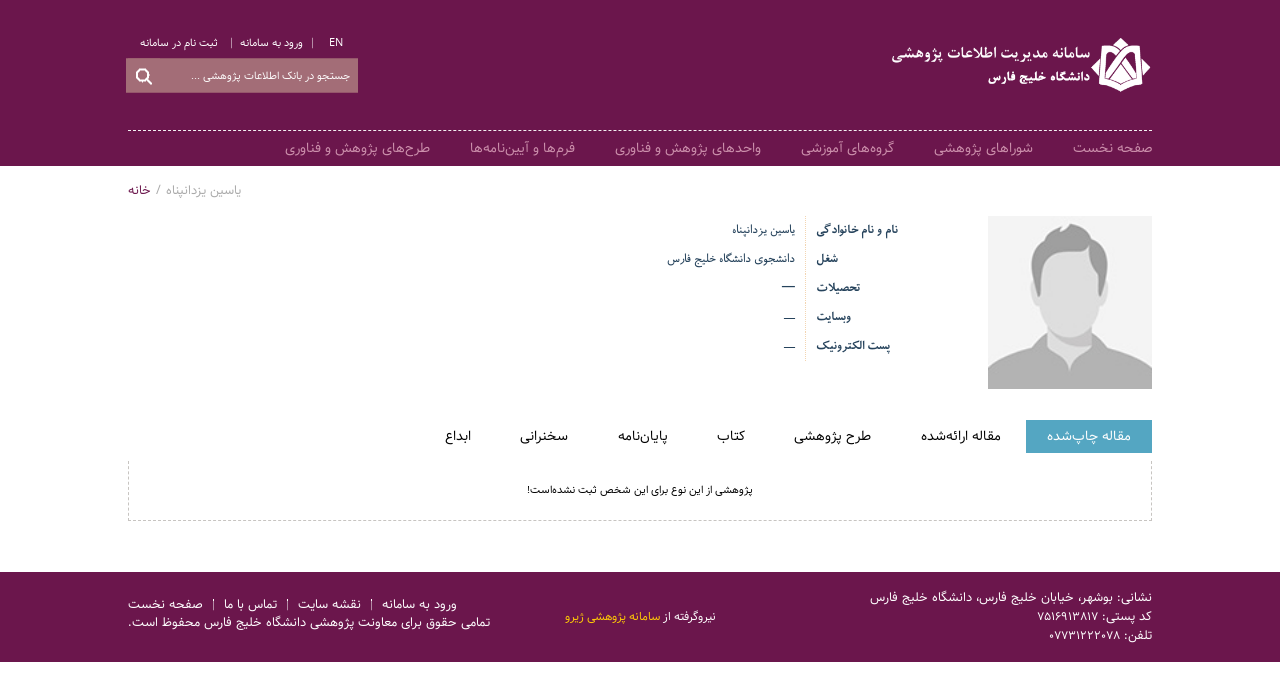

--- FILE ---
content_type: text/html; charset=utf-8
request_url: https://research.pgu.ac.ir/_Pages/Researcher.aspx?ID=4675
body_size: 4779
content:


<!DOCTYPE html>

<html xmlns="http://www.w3.org/1999/xhtml">

<head><title>
	سامانه پژوهشی دانشگاه خلیج فارس | ياسين يزدانپناه | مقالات در نشريات
</title><meta name="viewport" content="width=device-width" /><link rel="stylesheet" type="text/css" href="/_Pages/Skin/Default/Common.css" /><link rel="stylesheet" type="text/css" href="/_Pages/Skin/Default/Main_FA.css" /><link rel="stylesheet" type="text/css" href="/_Pages/Skin/Default/Fonts/Fonts.css" /><link rel="stylesheet" type="text/css" media="(max-width: 1500px)" href="/_Pages/Skin/Default/1500.css" /><link rel="stylesheet" type="text/css" media="(max-width: 1400px)" href="/_Pages/Skin/Default/1400.css" /><link rel="stylesheet" type="text/css" media="(max-width: 1300px)" href="/_Pages/Skin/Default/1300.css" /><link rel="stylesheet" type="text/css" media="(max-width: 1200px)" href="/_Pages/Skin/Default/1200.css" /><link rel="stylesheet" type="text/css" media="(max-width: 1100px)" href="/_Pages/Skin/Default/1100.css" /><link rel="stylesheet" type="text/css" media="(max-width: 1000px)" href="/_Pages/Skin/Default/1000.css" /><link rel="stylesheet" type="text/css" media="(max-width: 800px)" href="/_Pages/Skin/Default/800.css" /><link rel="stylesheet" type="text/css" media="(max-width: 600px)" href="/_Pages/Skin/Default/600.css" />

    <!--[if lt IE 9]> <link rel="stylesheet" type="text/css" href="/_Pages/Skin/Default/LTIE9.css" /> <![endif]-->

    <script src="/_Jiro/Skin/Default/Jquery/jquery-1.7.min.js"></script>
    <script src="/_Pages/Skin/Default/Main.js"></script>

    <link rel="shortcut icon" href="/_Pages/Skin/Default/Favicon.ico" />
</head>

<body>
    <form method="post" action="./Researcher.aspx?ID=4675" onkeypress="javascript:return WebForm_FireDefaultButton(event, 'ucHeader_SearchBox_lbtn')" id="ctl01">
<div class="aspNetHidden">
<input type="hidden" name="__EVENTTARGET" id="__EVENTTARGET" value="" />
<input type="hidden" name="__EVENTARGUMENT" id="__EVENTARGUMENT" value="" />
<input type="hidden" name="__VIEWSTATE" id="__VIEWSTATE" value="/[base64]/Yp9mG2b7Zhtin2Yc8L3NwYW4+ZAIJD2QWEgIBDw8WAh4IUGVyc29uSUQFBDQ2NzVkFgoCAw8WAh8CBR3Zitin2LPZitmGINmK2LLYr9in2YbZvtmG2KfZh2QCBQ8WAh8CBS/[base64]/SUQ9NDY3NSZUYWI9OGRkAgkPDxYCHwUFJi9fUGFnZXMvUmVzZWFyY2hlci5hc3B4P0lEPTQ2NzUmVGFiPTE2ZGQCCw8PFgIfBQUmL19QYWdlcy9SZXNlYXJjaGVyLmFzcHg/[base64]/t4J2093fBKqur7h+BBDTFw6ciINtHbh82Ojua+r/Wg==" />
</div>

<script type="text/javascript">
//<![CDATA[
var theForm = document.forms['ctl01'];
if (!theForm) {
    theForm = document.ctl01;
}
function __doPostBack(eventTarget, eventArgument) {
    if (!theForm.onsubmit || (theForm.onsubmit() != false)) {
        theForm.__EVENTTARGET.value = eventTarget;
        theForm.__EVENTARGUMENT.value = eventArgument;
        theForm.submit();
    }
}
//]]>
</script>


<script src="/WebResource.axd?d=1hqtYmHv3lOnps3R8VYps6u_VHRA-Cmm67EgQeQOfXGwRdmzmGwGg2w3uC-AiUWB5N2tmVEOrz33YcrEaXnhCVw3f23-UyqnJLi7SA00REs1&amp;t=637823491705833095" type="text/javascript"></script>

<div class="aspNetHidden">

	<input type="hidden" name="__VIEWSTATEGENERATOR" id="__VIEWSTATEGENERATOR" value="AA70D579" />
</div>
        


<header class="clearfix">

    <div class="Head Bar clearfix">

        <div class="R">
            <a href="/" title="سامانه مدیریت اطلاعات پژوهشی">
                <img src="/_Pages/Skin/Default/Logo.png" />
            </a>
        </div>
        <div class="L">
            <div class="TopLinks_SearchBox_Wrapper">
                <div class="TopLinks clearfix">
                    <a href="/_Pages/Register.aspx" class="RegisterLink">ثبت نام در سامانه</a>
                    <a href="/Login.aspx" class="LoginLink">ورود به سامانه</a>
                <a href="/_Pages/ResearcherEn.aspx?ID=4675" id="ucHeader_aEn" class="EnLink">EN</a>
                </div>
                

<div class="SearchBox clearfix">
    <input name="ctl00$ucHeader$SearchBox$tbx" type="text" id="ucHeader_SearchBox_tbx" placeholder="جستجو در بانک اطلاعات پژوهشی ..." />
    <a id="ucHeader_SearchBox_lbtn" href="javascript:__doPostBack(&#39;ctl00$ucHeader$SearchBox$lbtn&#39;,&#39;&#39;)"></a>
</div>

            </div>
        </div>

    </div>

</header> 

        

<nav class="clearfix">
    <a class="MenuBtn" href="javascript:ShowHideMenu()">
        فهرست صفحات
    </a>
    <ul class="Bar Menu clearfix">
        <li><a href="/_Pages/Default.aspx">صفحه نخست</a></li>
        <li><a href="/_Pages/Committees/Default.aspx">شوراهای پژوهشی</a></li>
        <li><a href="/_Pages/Departments/Default.aspx">گروه‌های آموزشی</a></li>
        <li><a href="/_Pages/ResearchUnits/Default.aspx">واحدهای پژوهش و فناوری</a></li>
        <li><a href="/_Pages/Regulations/Default.aspx">فرم‌ها و آیین‌نامه‌ها</a></li>
        <li><a href="/_Pages/Projects/Default.aspx">طرح‌های پژوهش و فناوری</a></li>
    </ul>
</nav>


        <div class="PageInfo Bar clearfix">
            <div class="R">
                
    

<h1 class="PageTitle">
    یاسین یزدانپناه
</h1>

            </div>
            <div class="L">
                
    

<div class="PagePath clearfix">
    <a href="/_Pages/Default.aspx">خانه</a>
    <span class='Delim'>/</span><span class='Txt'>یاسین یزدانپناه</span>
</div>

            </div>
        </div>

        <div class="Content Bar clearfix">
            <div class="OneColMaster MainContent clearfix">
                <article>
                    

    <div class="Researcher">

        

<div class="PersonInfo clearfix">
    <div class="R">
        <img id="MainContent_ucPersonInfo_imgPhoto" src="Skin/Default/Who.png" />
    </div>

    <div class="L">
        <table border="0" cellpadding="0" cellspacing="0">
            <tr>
                <td class="PI-F">
                    <span>نام و نام خانوادگی</span>
                </td>
                <td class="PI-S">
                    یاسین یزدانپناه
                </td>
            </tr>
            <tr>
                <td class="PI-F">
                    <span>شغل</span>
                </td>
                <td class="PI-S">
                    دانشجوی دانشگاه خلیج فارس
                </td>
            </tr>
            <tr>
                <td class="PI-F">
                    <span>تحصیلات</span>
                </td>
                <td class="PI-S">
                    —
                </td>
            </tr>
            <tr>
                <td class="PI-F">
                    <span>وبسایت</span>
                </td>
                <td class="PI-S WebSite">
                    —
                    
                </td>
                <td>
            </tr>
            <tr>
                <td class="PI-F">
                    <span>پست الکترونیک</span>
                </td>
                <td class="PI-S Email">
                    —
                </td>
            </tr>
        </table>
    </div>
</div>




        

<div class="ResearchTypeTab clearfix">
    <ul class="clearfix">
        <li class="first">
            <a id="MainContent_ucResearchTypeTab_hlArticle" class=" Selected" href="/_Pages/Researcher.aspx?ID=4675&amp;Tab=2">مقاله چاپ‌شده</a></li>
        <li>
            <a id="MainContent_ucResearchTypeTab_hlPresentation" href="/_Pages/Researcher.aspx?ID=4675&amp;Tab=4">مقاله ارائه‌شده</a></li>
        <li>
            <a id="MainContent_ucResearchTypeTab_hlProject" href="/_Pages/Researcher.aspx?ID=4675&amp;Tab=1">طرح پژوهشی</a></li>
        <li>
            <a id="MainContent_ucResearchTypeTab_hlBook" href="/_Pages/Researcher.aspx?ID=4675&amp;Tab=8">کتاب</a></li>
        <li>
            <a id="MainContent_ucResearchTypeTab_hlThesis" href="/_Pages/Researcher.aspx?ID=4675&amp;Tab=16">پایان‌نامه</a></li>
        <li>
            <a id="MainContent_ucResearchTypeTab_hlSpeech" href="/_Pages/Researcher.aspx?ID=4675&amp;Tab=32">سخنرانی</a></li>
        <li>
            <a id="MainContent_ucResearchTypeTab_hlInnovation" href="/_Pages/Researcher.aspx?ID=4675&amp;Tab=64">ابداع</a></li>
    </ul>
</div>

        

        

<div class="PersonWork">

    

    <div>
	<table class="Gv" cellspacing="0" cellpadding="0" frame="void" id="MainContent_ucArticles_gv" style="border-width:0px;width:100%;border-collapse:collapse;">
		<tr class="Gv-Empty">
			<td colspan="14">
            <div>
                پژوهشی از این نوع برای این شخص ثبت نشده‌است!
            </div>
        </td>
		</tr>
	</table>
</div>

</div>


        

        

        

        

        


    </div>


                </article>
            </div>
        </div>

        

<footer class="clearfix">
    <div class="Foot Bar clearfix">

        <div class="Col Col_Right">
            

<div class="ContactInfo">
    <p>نشانی: بوشهر، خیابان خلیج فارس، دانشگاه خلیج فارس</p>
    <p>کد پستی: <span class="Num">7516913817</span></p>
    <p>تلفن: <span class="Num">07731222078</span></p>
</div>

        </div>

        <div class="Col Col_Center">
            

<div class="PoweredBy">
    نیروگرفته از
    <a href="http://www.jiro.ir" title="سامانه پژوهشی ژیرو">سامانه پژوهشی ژیرو</a>
</div>

        </div>

        <div class="Col Col_Left">
            <div class="BottomLinks_CopyRight_Wrapper">

                

<div class="BottonLinks clearfix">
    <ul class="clearfix">
        <li><a href="/_Pages/Default.aspx">صفحه نخست</a></li>
        <li><a href="/_Pages/ContactUs.aspx">تماس با ما</a></li>
        <li><a href="/_Pages/SiteMap.aspx">نقشه سایت</a></li>
        <li><a href="/Login.aspx">ورود به سامانه</a></li>
    </ul>
</div>
                

<div class="CopyRight">تمامی حقوق برای معاونت پژوهشی دانشگاه خلیج فارس محفوظ است.</div>   
                             
            </div>
        </div>
    </div>
</footer>


    </form>
</body>
</html>


--- FILE ---
content_type: text/css
request_url: https://research.pgu.ac.ir/_Pages/Skin/Default/Common.css
body_size: 1070
content:

/*** Remove default styles of browsers ***/
html, body, div, span, applet, object, iframe, h1, h2, h3, h4, h5, h6, p, blockquote, pre, a, abbr, acronym, address, big, cite, code, del, dfn, em, img, ins, kbd, q, s, samp, small, strike, strong, sub, sup, tt, var, b, u, i, center, dl, dt, dd, ol, ul, li, fieldset, form, label, legend, article, aside, canvas, details, embed, figure, figcaption, footer, header, hgroup, menu, nav, output, ruby, section, summary, time, mark, audio, video {
  margin: 0;
  padding: 0;
  border: 0;
  font-size: 100%;
  font: inherit;
  vertical-align: baseline;
  outline: none;
}
html { height: 101%; } /* always display scrollbars */
body { font-size: 62.5%; line-height: 1; font-family: Arial, Tahoma, Verdana, sans-serif; }

article, aside, details, figcaption, figure, footer, header, hgroup, menu, nav, section { display: block; }
ol, ul { list-style: none; }

blockquote, q { quotes: none; }
blockquote:before, blockquote:after, q:before, q:after { content: ''; content: none; }
strong { font-weight: bold; } 

input { outline: none; }

table { border-collapse: collapse; border-spacing: 0; }
img { border: 0; max-width: 100%; }

a { text-decoration: none; }
a:hover { text-decoration: underline; }

/*** Solve float problem ***/
.clearfix:before,
.clearfix:after {
    content: " ";
    display: table;
}

.clearfix:after {
    clear: both;
}
/* IE 6/7 */
.clearfix { 
     zoom: 1; 
}

.firstRow1{
  display: flex;
  justify-content: space-between;
  flex-direction: row-reverse;
  margin-top: 1rem;
  margin-bottom: 3rem;
}

.R .PageTitle{
  display: none;
}

.firstRow1 .imageW{
  width: 45%;
}
.firstRow1 .imageW img{
  width: 100%;
}

.firstRow1 .contentAreaTop{
  width: 53%;
}

.firstRow1 .contentAreaTop h2{
  font-weight: bold;
  margin: 0.5rem 0;
  color: #16515f;
}

.innerStyle{
  color: black;
}

.researchActivitiesW{
  background-color: #f5f5f5;
  padding: 1rem;
}

.mainActivities .activitiesRole{
  color: black;
  padding-right: 1rem;
  font-size: 1rem!important;
}

.planRole{
  padding-right: 1rem;
}

.Gv tbody{
  display: flex;
  flex-direction: column;
}

.Gv tbody tr{
  width: 100%;
  display: flex;
}

.Gv tbody tr th:nth-child(1){
  width: 5%;
}

.Gv tbody tr th:nth-child(2){
  width: 58%;
}

.Gv tbody tr th:nth-child(3){
  width: 22%;
}

.Gv tbody tr td:nth-child(1){
  width: 5%;
  border-top: none;
}

.Gv tbody tr td:nth-child(2){
  width: 58%;
  border-top: none;
}

.Gv tbody tr td:nth-child(3){
  width: 22%;
  border-top: none;
}

.Gv td, .Gv th {
    width: 10%;
}

.Gv tbody tr.Gv-Empty td {
    width: 100%;
}

--- FILE ---
content_type: text/css
request_url: https://research.pgu.ac.ir/_Pages/Skin/Default/Main_FA.css
body_size: 4728
content:

@font-face {
    font-family: "samim";
    src: url("./Fonts/Samim-FD.woff") format("woff");
    font-weight: normal;
    font-style: normal;
}

@font-face {
    font-family: "samimFD";
    src: url("./Fonts/Samim-FD.ttf");
    font-weight: normal;
    font-style: normal;
}

body {
    font-family: "samimFD";
    font-size: 1em;
    line-height: 1.5em;
    direction: rtl;
}

img {
    width: 100%;
}

a:hover {
    text-decoration: none;
}

header, nav, footer {
    background-color: #6b164c;
}

h1 {
    font-size: 1.6em;
    font-family: 'samimFD';
    display: block;
}

h2 {
    font-size: 1.3em;
    font-family: 'samimFD';
    display: block;
    color: #54A6C2;
}


h3 {
    font-size: 1em;
    font-family: 'samimFD';
    display: block;
}

.Bar {
    width: 80%;
    margin: auto;
    display: block;
}

.Num {
    font-family: 'samimFD';
    direction: ltr;
    font-size: 0.9em;
}

.R {
    float: right;
}

.L {
    float: left;
}

.Head {
    border-bottom: dashed 1px #f2f2f2;
    color: #fff;
}

    .Head .R {
        width: 50%;
        position: relative;
        height: 100%;
    }

        .Head .R a {
            display: block;
            line-height: 0;
            width: 50%;
            position: absolute;
            top: 50%;
            transform: translateY(-50%);
        }

    .Head .L {
        width: 50%;
        height: 100%;
        position: relative;
    }


.TopLinks_SearchBox_Wrapper {
    position: absolute;
    top: 50%;
    transform: translateY(-50%);
    width: 40%;
    left: 0;
}

/*Search Box*/

.SearchBox {
    position: relative;
}

    .SearchBox input[type=text] {
        background-color: #a36d77;
        color: #ffffff;
        font-family: 'samimFD';
        font-size: 0.8rem;
        float: right;
        border: solid 1px #a36d77;
        height: 40px;
        width: 94%;
        padding: 0 3%;
        margin: 0;
    }

	
	.SearchBox input::placeholder{
		color: rgb(253, 251, 251);
	}

::-webkit-input-placeholder {
    color: #fff;
}

:-moz-placeholder { /* Firefox 18- */
    color: #fff;
}

::-moz-placeholder { /* Firefox 19+ */
    color: #fff;
}

:-ms-input-placeholder {
    color: #fff;
}

.SearchBox a {
    background-image: url("IconSet.png");
    background-position: -36px 4px;
    height: 40px;
    width: 40px;
    display: block;
    background-color: #a36d77;
    position: absolute;
    top: 0;
    left: 0;
}

    .SearchBox a:hover {
        background-position: 4px 4px;
    }


/* Register & Login Links*/
.TopLinks {
    margin-bottom: 10px;
    width: 100%;
    display: flex;
    justify-content: space-between;
    flex-direction: row-reverse;
}

    .TopLinks a {
        color: #fff;
        float: left;
        display: block;
        line-height: 1em;
        text-align: center;
        font-size: 0.8rem;
    }

        .TopLinks a:hover {
            color: #a36d77;
        }

    .TopLinks .LoginLink {
        border-left: dotted 1px #fff;
        width: 35%;
    }

    .TopLinks .RegisterLink {
        width: 45%
    }   
    
    .TopLinks .EnLink {
        border-left: dotted 1px #fff;
        font-family: 'samimFD';
        width: 20%;
    }

/*Menu*/
.MenuBtn {
    display: none;
}

ul.Menu {
    height: 100%;
    font-size: 1.2em;
    font-family: 'samimFD';
}

    ul.Menu li {
        float: right;
        height: 100%;
        display: block;
    }

        ul.Menu li a {
            display: block;
            height: 100%;
            margin: 0 20px;
            color: #cc90ac;
        }

            ul.Menu li a:hover {
                color: #fff;
            }

/*Page Info*/
.PageInfo {
}

.PageTitle {
    color: #6b164c;
}

.PagePath {
}

    .PagePath * {
        display: block;
        float: left;
    }

    .PagePath a {
        color: #6b164c;
    }

        .PagePath a:hover {
            color: #a36d77;
        }

    .PagePath .Delim {
        padding: 0 5px;
        color: #aaa;
    }

    .PagePath .Txt {
        color: #aaa;
    }




/*Content*/
.Content {
    margin-bottom: 4%;
}

    .Content .MainContent {
        width: 80%;
    }

        .Content .MainContent article {
        }

    .Content .LeftColumn {
        width: 20%;
    }

        .Content .LeftColumn aside {
        }

    .Content a {
        color: #54a6c2;
    }

        .Content a:hover {
            color: #6b164c;
        }

.OneColMaster.MainContent {
    width: 100% !important;
    float: none;
}

/*Box*/
.Box {
    margin-bottom: 20%;
}

    .Box .Title {
        background-color: #f3d5b2;
        color: #6b164c;
        text-align: center;
        height: 40px;
        line-height: 40px;
        font-family: 'samimFD';
        font-size: 1.2em;
        margin-bottom: 10px;
    }

    .Box ul {
        color: #6b164c;
    }

        .Box ul li a {
            color: #6b164c;
            font-size: 1.1em;
            padding: 0 5px;
            line-height: 2em;
            display: block;
        }

            .Box ul li a:hover {
                color: #a36d77;
            }


.VisitStats {
    width: 100%;
}

    .VisitStats tr td {
        color: #6b164c;
        font-size: 1.1em;
        padding: 0 5px;
        line-height: 2em;
        width: 50%;
    }

        .VisitStats tr td.FieldName {
            text-align: right;
        }

        .VisitStats tr td.FieldValue {
            text-align: left;
        }

/*.Box ul li a:hover {
    color: #a36d77;
}*/
/*Footer*/
.Foot {
    color: #fff;
    font-size: 0.8rem;
}

    .Foot .Col {
        width: 33%;
    }

    .Foot .Col_Right {
        float: right;
        position: relative;
        height: 100%;
    }

        .Foot .Col_Right .ContactInfo {
            position: absolute;
            top: 50%;
            transform: translateY(-50%);
        }

    .Foot .Col_Center {
        float: right;
        width: 34%;
        position: relative;
        height: 100%;
    }

        .Foot .Col_Center .PoweredBy {
            position: absolute;
            top: 50%;
            transform: translateY(-50%) translateX(50%);
            right: 50%;
            font-size: 0.9em;
        }

            .Foot .Col_Center .PoweredBy a {
                color: #ffcb05;
            }

    .Foot .Col_Left {
        float: left;
        text-align: left;
        position: relative;
        height: 100%;
    }

        .Foot .Col_Left .BottomLinks_CopyRight_Wrapper {
            position: absolute;
            top: 50%;
            left: 0;
            transform: translateY(-50%);
        }

        .Foot .Col_Left .CopyRight {
            line-height: 2em;
        }

        .Foot .Col_Left .BottonLinks ul {
        }

            .Foot .Col_Left .BottonLinks ul li {
                float: left;
            }

                .Foot .Col_Left .BottonLinks ul li a {
                    display: block;
                    color: #fff;
                    border-right: dotted 1px #fff;
                    padding-right: 10px;
                    padding-left: 10px;
                    line-height: 1em;
                }

                    .Foot .Col_Left .BottonLinks ul li a:hover {
                        color: #a36d77;
                    }


/*News*/
.HomeNews {
}

.News {
    width: 100%;
}

    .News .R {
        width: 20%;
    }

        .News .R a {
            border: dotted 1px #ccc;
            display: block;
            line-height: 0;
            height: auto !important;
            padding: 0;
            margin: 0 0 10px 0;
        }

            .News .R a:hover {
                opacity: 0.8;
            }


    .News .L {
        width: 74%;
        margin: 2% 2% 2% 4%;
    }


    .News h2 a {
        color: #6b164c;
    }

        .News h2 a:hover {
            color: #a36d77;
        }

    .News .PubDate {
        font-size: 0.9em;
        margin: 1% 0;
        font-family: 'samimFD';
        color: rgba(46,46,46,0.4);
    }

    .News p {
        border-bottom: dotted 1px #a36d77;
        padding-bottom: 3%;
        position: relative;
        font-family: 'samimFD';
		color: rgba(0,0,0,0.9);
    }

    .News .More {
        width: 14px;
        height: 20px;
        background-image: url("IconSet.png");
        background-position: -80px 0;
        display: block;
        position: absolute;
        left: 0;
        bottom: 10px;
    }


.HomeNews .ArchiveLink {
    padding: 0;
    margin: 0;
    color: #a36d77;
    font-family: 'samimFD';
    font-size: 1.2em;
    float: left;
    display: block;
    margin-left: 4%;
    margin-bottom: 3%;
}

    .HomeNews .ArchiveLink:hover {
        color: #6b164c;
    }


.NewsViewer {
    width: 96%;
    margin-left: 4%;
    margin-bottom: 4%;
}

    .NewsViewer img {
        width:auto !important;
    }

    .NewsViewer h2 {
        margin-bottom: 2%;
        color: #a36d77;
    }

    .NewsViewer .PubDate {
        font-size: 0.9em;
        margin: 1% 0;
        font-family: 'samimFD';
        color: rgba(46,46,46,0.4);
    }

    .NewsViewer .NewsBody {
        font-family: 'samimFD';
        margin-bottom: 4%;
        color: rgba(0,0,0,0.9);
    }

    .NewsViewer .ArchiveLink {
        color: #2385d9;
        font-family: 'samimFD';
        font-size: 1.2em;
    }

        .NewsViewer .ArchiveLink:hover {
            color: #a36d77
        }

/*Archived News*/
.ArchivedNews {
    margin: 0 0 4% 4%;
    width: 96%;
}

    .ArchivedNews h3 {
        margin-bottom: 0.5%;
    }

    .ArchivedNews td {
        padding: 1% 0;
        border-top: dotted 1px #a36d77;
    }

    .ArchivedNews a {
        /*margin-right: 2%;*/
    }

    .ArchivedNews .ArchivedNews-Pager {
    }

        .ArchivedNews .ArchivedNews-Pager td {
            border-width: 0;
            padding: 3% 5px;
        }

/*Search Result*/
.SearchResult {
    margin-left: 4%;
    margin-bottom: 4%;
    font-size: 1.1em;
}

    .SearchResult .topBar {
        width: 100%;
        border-top: solid 1px #f3d5b2;
        height: 40px;
        line-height: 40px;
        background-color: #fdf7f0;
        font-family: "WNassim";
    }

        .SearchResult .topBar td {
            padding: 0 1%;
        }

        .SearchResult .topBar .ResultCount {
            text-align: left;
        }

    .SearchResult .ResultItem {
        width: 100%;
    }

        .SearchResult .ResultItem td {
            padding: 5px;
        }

    .SearchResult .ResultItem-Title {
        direction: rtl;
        font-family: "WRoyaBold";
    }

    .SearchResult .ResultItem-Content {
        font-family: Tahoma;
        font-size: 0.8em;
    }

    .SearchResult .ResultItem-Url {
        color: #249331;
        direction: ltr;
        text-align: left;
        font-family: Tahoma;
        font-size: 0.8em;
    }

/*Committees*/
.Committees {
    margin-left: 4%;
    font-size: 1.1em;
}

.Tv {
}

    .Tv table, .Tv tbody, .Tv tr, .Tv td {
        width: 0 !important;
        padding: 0 !important;
        margin: 0 !important;
        width: auto !important;
        height: auto !important;
        vertical-align: top !important;
    }

    .Tv div {
    }

    .Tv a {
    }

    .Tv img {
        width: auto;
        transform: rotateY(180deg);
    }

/*Departments*/
.Departments {
    margin-left: 4%;
    font-size: 1.1em;
}

    .Departments h3 {
		color: #000000;
    }

    .Departments .Faculty h3 {
        padding-bottom: 1%;
    }

    .Departments p {
        margin: 1% 0;
		color: #000000;
    }

    .Departments .Faculty {
        margin-bottom: 3%;
    }

    .Departments ul.Depts {
        display: block;
        margin-right: 50px;
        list-style-type: none;
        margin: 0;
    }

    .Departments ul.Depts li {
        padding: 0.5% 0;
        display: flex;
        align-items: center;
        width: 100%;
    }

    .Departments ul.Depts li .liLine {
        width: 0;
        height: 2px;
        border-radius: 30px;
        background-color: #2385d9;
        margin-left: 1%;
        -webkit-transition: 0.5s;
        transition: 0.5s;
    }

    .Departments ul.Depts li:hover .liLine {
        width: 5%;
    }



/*Regulations*/
.Regulations {
    margin-left: 4%;
    margin-bottom: 4%;
    font-size: 1.1em;
}
.Regulations p{
	color: #464646;
}

    .Regulations h3 {
        margin: 5% 0 1% 0;
    }

/*Grid*/
.Gv {
}

    .Gv tr {
    }

        .Gv tr:hover {
            background-color: #eee;
        }

    .Gv th {
        text-align: right;
        padding: 0.5%;
        background-color: #fff;
        color: black;
        border: solid 1px #c7c4c1;
    }

    .Gv td {
        padding: 0.5%;
        border: solid 1px #c7c4c1;
    }

    .Gv .AlterRow {
        background-color: #e2e0e0;
    }

    .Gv tr.Gv-Empty td {
        color: black;
        text-align: center;
        background-color: #fff;
        border-width: 0;
        border: dashed 1px #c7c4c1;
    }

    .Gv .RowNo {
        font-family: "samimFD";
        font-size: 0.8em;
        width: 5%;
        text-align: center;
        word-break:keep-all;
    }

    .Gv .Cntr {
        text-align: center;
    }

    .Gv .Download {
        width: 15%;
    }

        .Gv .Download a {
            display: block;
            width: 16px;
            height: 16px;
            background-image: url("IconSet.png");
            background-position: 0 -40px;
            margin: auto;
        }


/*Contact Us*/
.ContactUs {
    margin: 0 0 4% 4%;
    font-size: 1.1em;
}

/*Site map*/

.SiteMap {
    margin: 0 0 4% 4%;
    font-size: 1.2em;
}

/*Committee Info*/
.CommitteeInfo {
    margin: 0 0 4% 4%;
    font-size: 1.1em;
}

.CommitteeInfo p{
	color: #464646;
}

/*Department Info*/
.DepartmentInfo {
    margin: 0 0 4% 4%;
    font-size: 1.1em;
}

.DepartmentInfo p {
    padding-bottom: 2%;
    font-size: 1.2em;
    color: #16515f;
}

.DepartmentInfo .innerStyle{
    color: black;
    font-size: 1rem;
}

.DepartmentInfo  .person {
    display: flex;
    border-bottom: solid 1px #e0dede;
    margin-bottom: 1rem;
    padding-bottom: 1rem;
    align-items: center;
}

.DepartmentInfo  .person .imageW {
    width: 14%;
    display: flex;
    align-items: center;
}

.DepartmentInfo  .person .textW {
    display: flex;
    flex-wrap: wrap;
    width: 86%;
    padding-right: 1%;
    box-sizing: border-box;
}

.DepartmentInfo  .person .textW .item {
    display: flex;
    align-items: center;
    font-size: 0.9rem;
    padding: 1% 1%;
    box-sizing: border-box;
}

.DepartmentInfo .person .textW .item .val{
    font-size: 0.9em;
}

.DepartmentInfo  .person .textW .name{
    width: 40%;
}

.DepartmentInfo  .person .textW .interest {
    width: 60%;
}

.DepartmentInfo  .person .textW .academicRank {
    width: 40%;
}

.DepartmentInfo  .person .textW .address {
    width: 60%;
}

.DepartmentInfo  .person .textW .faculty {
    width: 40%;
}

.DepartmentInfo  .person .textW .email {
   width: 60%; 
}

.DepartmentInfo  .person .textW .department {
    width: 40%;
}

.DepartmentInfo  .person .textW .personalPage {
    width: 60%;
}

.DepartmentInfo  .person .textW .row1 {
    background-color: #f2f2f2;
    font-size: 1em;
    display: flex;
    flex-direction: row;
    justify-content: flex-start;
}

.DepartmentInfo  .person .textW .row1 .key, .DepartmentInfo .person .textW .row2 .key{
    margin-left: 5px;
    color: black;
}

.DepartmentInfo .person .textW .item .val{
    color: black;
}

.DepartmentInfo  .person .textW .row2 {
    background-color: white;
    font-size: 1em;
}

/*Researcher*/
.Researcher {
    font-size: 1.1em;
}

/*Person Info*/
.PersonInfo {
}

    .PersonInfo .R {
        width: 16%;
        padding: 0;
    }

        .PersonInfo .R img {
            display: block;
        }

    .PersonInfo .L {
        width: 80%;
        margin: 0 2%;
        padding: 0;
    }

    .PersonInfo table {
        width: 100%;
    }

    .PersonInfo td {
    }

        .PersonInfo td span {
            border-left: dotted 1px #f3d5b2;
            padding: 5px 10px;
            display: block;
        }

    .PersonInfo .PI-F {
        text-align: left;
        width: 20%;
        font-family: "WRoyaBold";
        color: #26435c;
    }

    .PersonInfo .PI-S {
        color: #26435c;
        font-family: "WRoya";
        padding-right: 10px;
    }

        .PersonInfo .PI-S.WebSite, .PersonInfo .PI-S.Email {
            font-family: Tahoma;
            font-size: 0.8em;
            direction: ltr;
            text-align: right;
        }

/*Tabs*/

.ResearchTypeTab {
    margin-top: 3%;
    width: 100%;
}

    .ResearchTypeTab ul {
        margin-bottom: 0.5rem;
    }

    .ResearchTypeTab li {
        float: right;
        background-color: #fff;
        color: black;
        margin: 0 0.2rem;
        border-radius: 5px;
    }

    .ResearchTypeTab li:first-child {
        margin: 0;
    }

       

        .ResearchTypeTab li a {
            display: block;
            padding: 7px 21px;
            background-color: #fff; /* 26435c #f3d5b2;*/
            color: black;
            margin-left: 1px;
        }

            .ResearchTypeTab li a:hover {
                color: black;
            }

    .ResearchTypeTab a.Selected {
        background-color: #54A6C2;
        color: #fff;
    }

        .ResearchTypeTab a.Selected:hover {
            color: #fff;
        }

/*Person Work*/


    .PersonWork .Gv td {
        font-size: 0.8em;
        background-color: #fff;
    }

.Gv tr.Gv-Empty td {
    padding: 20px;
}


/*Research Viewer*/
.ResearchViewer {
    width:100%;
}
    .ResearchViewer td {
            padding: 5px 10px;
    }

.ResearchViewer .RV-FC {
    text-align: left;
    width: 15%;
    font-family: 'samimFD';
    border-left: dotted 1px #aaa;

}

.ResearchViewer .RV-FV {
    color: #464646;
    font-family: Tahoma;
    font-size:0.9em;
    padding-right: 10px;
    width:85%;
}

.ResearchViewer .Alter {
    background-color: #f2f2f2;
}

    .ResearchViewer .ResearchTitle {
        font-weight:bold;
    }

    /**/
.SearchResult-Pager table td{
    padding:0 5px;
}

.researchImg{
    width: auto;
}

.researchTitle{
    display: flex;
    align-items: center;
}

.mainActivities child{
    color: black;
    font-size: 1rem;
    padding-top: 0.5rem;
}

.mainActivities p{
	color: black;
	font-size: 1rem;
	padding:0;
}

.planRole p{
    color: black;
    font-size: 1rem!important;
}

.DepartmentInfo .activitiesRole, .DepartmentInfo .planRole {
    line-height: 1.5rem
}

--- FILE ---
content_type: text/css
request_url: https://research.pgu.ac.ir/_Pages/Skin/Default/1500.css
body_size: 86
content:

ul.Menu{
	font-size: 1.1em;
}

.SearchBox input[type=text] {
    height: 36px;
	font-size: 0.7rem;
}

.SearchBox a {
    height: 36px;
    width: 36px;
    background-position: -38px 4px;
}

    .SearchBox a:hover {
        background-position: 2px 4px;
    }

.Box .Title {
    height: 36px;
    line-height: 36px;
}

.SearchResult .topBar {
    height: 36px;
    line-height: 36px;
}



--- FILE ---
content_type: text/css
request_url: https://research.pgu.ac.ir/_Pages/Skin/Default/1400.css
body_size: 13
content:

.TopLinks_SearchBox_Wrapper {
    width: 45%;
}

.Content .MainContent {
    width: 77.5%;
}

.Content .LeftColumn {
    width: 22.5%;
}

.News .R {
    width: 22.5%;
}

.News .L {
    width: 71.5%;
}

.News .More {
    background-position: -120px 0;
}

.Foot .Col_Right{
	width: 35%;
}

.Foot .Col_Center{
	width: 30%;
}

.Foot .Col_Left{
	width: 35%;
}

--- FILE ---
content_type: text/css
request_url: https://research.pgu.ac.ir/_Pages/Skin/Default/1300.css
body_size: 106
content:


.Head .R a {
    width:260px;
}

.SearchBox input[type=text] {
    height: 32px;
}

.SearchBox a {
    height: 32px;
    width: 32px;
    background-position: -40px 2px;
}

    .SearchBox a:hover {
        background-position: 0px 2px;
    }

.Box .Title {
    height: 32px;
    line-height: 32px;
}

.SearchResult .topBar {
    height: 32px;
    line-height: 32px;
}

.Foot .Col_Center .PoweredBy{
	width: 100%;
    text-align: center;
}

.Foot .Col_Right{
	width: 40%;
}

.Foot .Col_Center{
	width: 20%;
}

.Foot .Col_Left{
	width: 40%;
}

.TopLinks a {
    font-size: 0.7rem;
}

--- FILE ---
content_type: text/css
request_url: https://research.pgu.ac.ir/_Pages/Skin/Default/1200.css
body_size: 2
content:

.TopLinks_SearchBox_Wrapper {
    width: 50%;
}

    .Content .MainContent {
        width: 75%;
    }
    .Content .LeftColumn {
        width: 25%;
    }

    .News .R {
    width: 25%;
}

.News .L {
    width: 69%;
}


.PersonInfo .R {
    width: 22%;
}

.PersonInfo .L {
    width: 74%;
}

    .PersonInfo .PI-F {
        width: 25%;
    }



--- FILE ---
content_type: text/css
request_url: https://research.pgu.ac.ir/_Pages/Skin/Default/1100.css
body_size: 62
content:
.Bar {
    width: 90%;
}

    .Content .MainContent {
        width: 100%;
        float:none;
    }



    .Content .LeftColumn {
        width: 100%;
        float:none;
    }

.Box {
    margin:1%;
    width:48%;
    float:right;    
}

.Box .Title {
}


.Foot {
}

    .Foot .Col {
        width: 50%;
    }

    .Foot .Col_Center {
        display: none;
    }


    
.PersonInfo .R {
    width: 16%;
}

.PersonInfo .L {
    width: 80%;
}

    .PersonInfo .PI-F {
        width: 20%;
    }

--- FILE ---
content_type: text/css
request_url: https://research.pgu.ac.ir/_Pages/Skin/Default/1000.css
body_size: 364
content:

.Head {
    padding-bottom: 10px;
	height: 160px;
}

    .Head .R {
        width: 100%;
        height: 50%;
        float: none;
    }

        .Head .R a {
            right: 50%;
            transform: translateY(-50%) translateX(50%);
        }

    .Head .L {
        width: 100%;
        height: 50%;
        float: none;
    }


.TopLinks_SearchBox_Wrapper {
    right: 50%;
    transform: translateY(-50%) translateX(50%);
    width: 350px;
    left: auto;
}

.TopLinks {
    width: 100%;
    margin: auto;
    margin-bottom: 10px;
}

.TopLinks a {
    font-size: 0.8rem;
}

.SearchBox input[type=text]{
	font-size: 0.9rem;
}

ul.Menu li a {
    margin: 0 15px;
}

.Gv .Download {
    width: 20%;
}

    .Gv .Download a {
        width: 12px;
        height: 12px;
        background-position: -40px -40px;
    }

.Gv th {
    padding: 1%;
}

.Gv td {
    padding: 1%;
    /* ReSharper disable InvalidValue */
    word-break:break-word;
    /* ReSharper restore InvalidValue */
}


    
.PersonInfo .R {
    width: 18%;
}

.PersonInfo .L {
    width: 78%;
}

    .PersonInfo .PI-F {
        width: 25%;
    }


            .ResearchTypeTab li a {
            margin: 1px;
        }

.DepartmentInfo .person .textW .item {
    font-size: 0.8rem;
}

--- FILE ---
content_type: text/css
request_url: https://research.pgu.ac.ir/_Pages/Skin/Default/800.css
body_size: 445
content:
.MenuBtn {
  display: block;
  margin: 10px auto;
  width: 100px;
  text-align: center;
  color: #464646;
  background-color: #fff;
  font-size: 1em;
  font-family: "samim";
  border-radius: 5px;
  padding: 5px;
}

ul.Menu {
  display: none;
}

ul.Menu li {
  float: none;
  height: 100%;
}

ul.Menu li a {
  border-top: dashed 1px #f2f2f2;
  margin: 0;
  height: 30px;
}

ul.Menu li a:hover {
  color: #fff;
}

.ExpandMenu {
  display: block !important;
}

.Foot .Col {
  width: 100%;
}

.Foot .Col_Right {
  float: none;
  height: 50%;
}

.Foot .Col_Left {
  float: none;
  height: 50%;
  text-align: center;
}

.Foot .Col_Right .ContactInfo {
  text-align: center;
  width: 100%;
}

.Foot .Col_Left .BottomLinks_CopyRight_Wrapper {
  left: 50%;
  transform: translateY(-50%) translateX(-50%);
  width: 270px;
  width: 100%;
}

.Foot .Col_Left .BottonLinks ul {
  display: flex;
  justify-content: center;
  flex-direction: row-reverse;
}

.News .More {
  display: none;
}

.PagePath {
  display: none;
}

.PersonInfo .R {
  width: 26%;
}

.PersonInfo .L {
  width: 70%;
}

.PersonInfo .PI-F {
  width: 30%;
}

.DepartmentInfo .person .imageW {
  width: 30%;
  margin-bottom: 1rem;
}

.DepartmentInfo .person .textW {
  width: 100%;
}

.DepartmentInfo .person {
  flex-direction: column;
}

.ResearchTypeTab li a {
  padding: 4px 10px;
  font-size: 0.8rem;
}


--- FILE ---
content_type: text/css
request_url: https://research.pgu.ac.ir/_Pages/Skin/Default/600.css
body_size: 336
content:


.TopLinks_SearchBox_Wrapper {
    width: 300px;
}
    .News .R {
        width: 40%;
    }


    .News .L {
        width: 54%;
        margin: 2% 2% 2% 4%;
    }

    .Box {
    width:100%;
    float:none;    
}

.Box .Title {
    text-align:right;
    padding-right:1%;
    width:99%;
}

.Gv .Download {
    width:30%;
}

.Gv th {
    padding: 2%;
}

.Gv td {
    padding: 2%;
}


.PersonInfo .R {
    width: 30%;
    float:none;
    margin:auto;
}

    .PersonInfo .R img {
        width:150px !important;
    }

.PersonInfo .L {
    width: 100%;
    float:none;
    margin-top:5%;
}

    .PersonInfo .PI-F {
        width: 30%;
    }

        .PersonInfo td {
            border: dotted 1px #f3d5b2;
    }

        .PersonInfo td span {
            border-left-width:0;
        }


.DepartmentInfo .person .textW .item {
    font-size: 0.7rem;
}

.firstRow1{
    flex-wrap: wrap;
    flex-direction: column-reverse;
}

.firstRow1 .imageW{
    width: 100%;
}

.firstRow1 .contentAreaTop{
    width: 100%;
}

--- FILE ---
content_type: application/javascript
request_url: https://research.pgu.ac.ir/_Pages/Skin/Default/Main.js
body_size: 892
content:

$(document).ready(DocReady);
$(window).resize(WinResize);

function DocReady() {
    WinResize();

    $("ul.Menu li a:first").css("margin-right", "0");
    $(".BottonLinks a:first").css("padding-left", "0");
    $(".BottonLinks a:last").css("border-width", "0");

    HighlightActiveMenuItem();
}

var maxBodyFontSize = 3;
var minBodyFontSize = 0.8;

function WinResize() {

    var docW = $(document).width();

    AdjustBodyFontSize(docW);

    AdjustHeadSize(docW);

    AdjustMenuSize(docW);

    AdjustFootSize(docW);

    AdjustPageInfoSize(docW);

}


function HighlightActiveMenuItem() {

    $("ul.Menu li a").each(function () {

        var menuItemUrl = $(this).attr("href").toLowerCase();
        var winLoc = window.location.pathname.toLowerCase();

        if (winLoc.indexOf(menuItemUrl) == 0 && menuItemUrl != "/_pages/") {
            $(this).css("color", "#fff");
        }
    });
}

function AdjustBodyFontSize(docWidth) {

    var ie = IsIE();
    if (ie != false && ie < 9) { return; }

    var fontSize = docWidth / 1600;

    if (fontSize > maxBodyFontSize) {
        fontSize = maxBodyFontSize;
    }

    if (fontSize < minBodyFontSize) {
        fontSize = minBodyFontSize;
    }

    $("body").css("font-size", fontSize + "em");
}

function AdjustHeadSize(docWidth) {
    if (docWidth > 1300) {
        $(".Head").height(docWidth * 0.09); // 9% of width
    }
    else if (docWidth <= 1300 && docWidth > 1000) {
        $(".Head").height(130);
    }
    else {
        $(".Head").height(150);
    }
}

function AdjustMenuSize(docWidth) {

    if (docWidth > 1300) {
        $(".Menu").height(docWidth * 0.03); // 3% of width
    }
    else if (docWidth <= 1300 && docWidth > 800) {
        $(".Menu").height(35);
    }
    else {
        $(".Menu").height("auto");
        $("ul.Menu").removeClass("ExpandMenu");
    }

    $("ul.Menu li a").css("line-height", $("ul.Menu li a").height() + "px"); // links in the menu
}

function AdjustFootSize(docWidth) {

    if (docWidth > 1300) {
        $(".Foot").height(docWidth * 0.06); // 6%
    }
    else if (docWidth <= 1300 && docWidth > 800) {
        $(".Foot").height(90);
    }
    else {
        $(".Foot").height(120);
    }
}

function AdjustPageInfoSize(docWidth)
{
    if (docWidth > 1300) {
        $(".PageInfo").css("min-height", docWidth * 0.04); // 4% of width
    }
    else
    {
        $(".PageInfo").css("min-height", "50px");
    }

    $(".PageInfo").css("line-height", $(".PageInfo").css("min-height")); 
}

function ShowHideMenu() {
    var el = $("ul.Menu");

    if (el.is(":visible")) {
        el.removeClass("ExpandMenu");
    }
    else {
        el.addClass("ExpandMenu");
    }
}

function IsIE() {
    var myNav = navigator.userAgent.toLowerCase();
    return (myNav.indexOf('msie') != -1) ? parseInt(myNav.split('msie')[1]) : false;
}